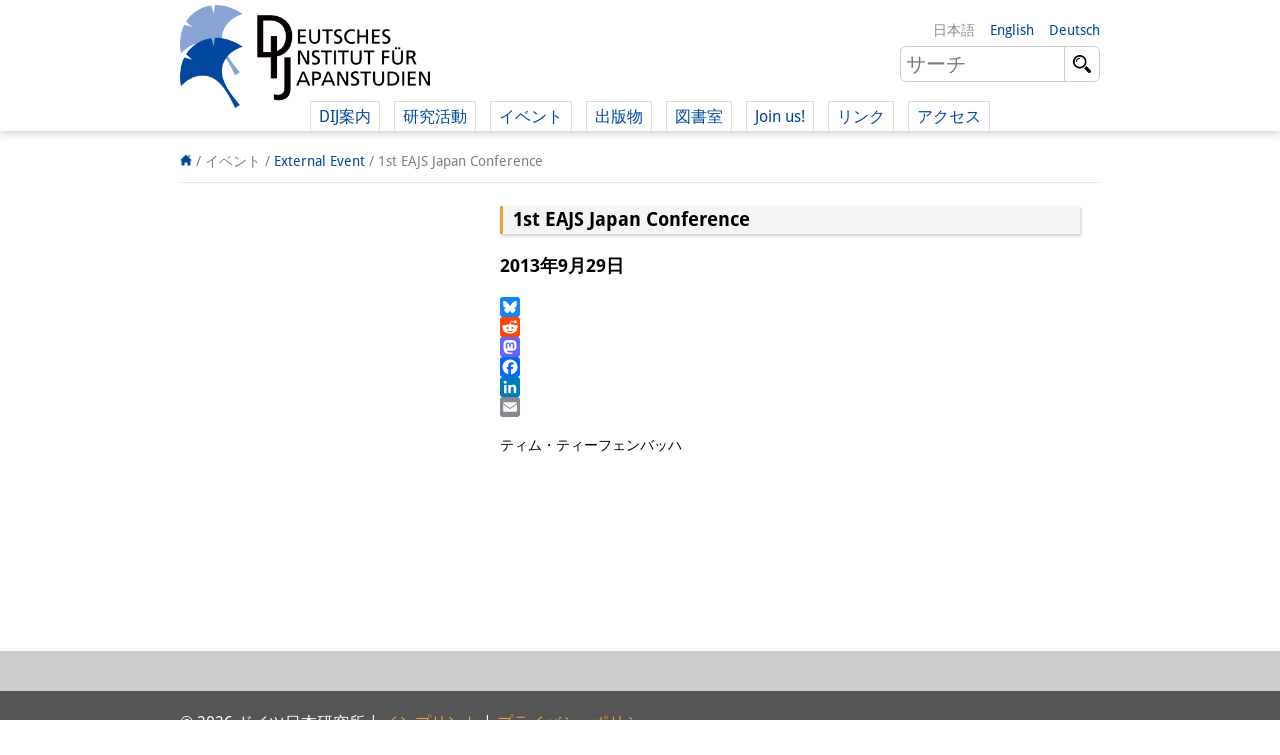

--- FILE ---
content_type: text/html; charset=UTF-8
request_url: https://www.dijtokyo.org/ja/event/1st-eajs-japan-conference-2/
body_size: 11302
content:
<!DOCTYPE html>
<html lang="ja">
	<head>
		<meta charset="UTF-8">
		<meta name="viewport" content="width=device-width, initial-scale=1">
		<title>1st EAJS Japan Conference - Deutsches Institut für Japanstudien</title>

		<link rel="shortcut icon" href="https://www.dijtokyo.org/wp-content/themes/dij-2020/img/favicon.png">

		<link href='//www.dijtokyo.org/wp-content/uploads/omgf/omgf-stylesheet-58/omgf-stylesheet-58.css?ver=1683251807' rel='stylesheet' type='text/css'>
		
		<!--[if lt IE 9]>
			<script src="https://oss.maxcdn.com/html5shiv/3.7.2/html5shiv.min.js"></script>
			<script src="https://oss.maxcdn.com/respond/1.4.2/respond.min.js"></script>
	    <![endif]-->

		<meta name='robots' content='index, follow, max-image-preview:large, max-snippet:-1, max-video-preview:-1' />
	<style>img:is([sizes="auto" i], [sizes^="auto," i]) { contain-intrinsic-size: 3000px 1500px }</style>
	<link rel="alternate" hreflang="en-us" href="https://www.dijtokyo.org/event/1st-eajs-japan-conference-2/" />
<link rel="alternate" hreflang="de-de" href="https://www.dijtokyo.org/de/event/1st-eajs-japan-conference-2/" />
<link rel="alternate" hreflang="ja" href="https://www.dijtokyo.org/ja/event/1st-eajs-japan-conference-2/" />
<link rel="alternate" hreflang="x-default" href="https://www.dijtokyo.org/event/1st-eajs-japan-conference-2/" />
<!-- Added by Simplest Gallery Plugin v. 4.4 BEGIN -->
<!-- SG default gallery type is: lightbox -->
<!-- Added by FancyBox without labels BEGIN -->
<!-- Lighbox module for Simplest Gallery, v. 1.1 -->
<!-- Added by FancyBox without labels END -->
<!-- Added by Simplest Gallery Plugin END -->

	<!-- This site is optimized with the Yoast SEO plugin v25.2 - https://yoast.com/wordpress/plugins/seo/ -->
	<link rel="canonical" href="https://www.dijtokyo.org/ja/event/1st-eajs-japan-conference-2/" />
	<meta property="og:locale" content="ja_JP" />
	<meta property="og:type" content="article" />
	<meta property="og:title" content="1st EAJS Japan Conference - Deutsches Institut für Japanstudien" />
	<meta property="og:url" content="https://www.dijtokyo.org/ja/event/1st-eajs-japan-conference-2/" />
	<meta property="og:site_name" content="Deutsches Institut für Japanstudien" />
	<meta property="og:image" content="https://www.dijtokyo.org/wp-content/uploads/2016/05/header_Fotolia_159587363_L-1-1024x361.jpg" />
	<meta property="og:image:width" content="1024" />
	<meta property="og:image:height" content="361" />
	<meta property="og:image:type" content="image/jpeg" />
	<meta name="twitter:card" content="summary_large_image" />
	<meta name="twitter:site" content="@dij_tokyo" />
	<script type="application/ld+json" class="yoast-schema-graph">{"@context":"https://schema.org","@graph":[{"@type":"WebPage","@id":"https://www.dijtokyo.org/ja/event/1st-eajs-japan-conference-2/","url":"https://www.dijtokyo.org/ja/event/1st-eajs-japan-conference-2/","name":"1st EAJS Japan Conference - Deutsches Institut für Japanstudien","isPartOf":{"@id":"https://www.dijtokyo.org/#website"},"datePublished":"2016-09-07T02:32:41+00:00","breadcrumb":{"@id":"https://www.dijtokyo.org/ja/event/1st-eajs-japan-conference-2/#breadcrumb"},"inLanguage":"ja","potentialAction":[{"@type":"ReadAction","target":["https://www.dijtokyo.org/ja/event/1st-eajs-japan-conference-2/"]}]},{"@type":"BreadcrumbList","@id":"https://www.dijtokyo.org/ja/event/1st-eajs-japan-conference-2/#breadcrumb","itemListElement":[{"@type":"ListItem","position":1,"name":"Home","item":"https://www.dijtokyo.org/ja/"},{"@type":"ListItem","position":2,"name":"Events","item":"https://www.dijtokyo.org/event/"},{"@type":"ListItem","position":3,"name":"1st EAJS Japan Conference"}]},{"@type":"WebSite","@id":"https://www.dijtokyo.org/#website","url":"https://www.dijtokyo.org/","name":"Deutsches Institut für Japanstudien","description":"We are a German research institute based in Tokyo. Our institute was founded in 1988 and, in 2002, became part of the Max Weber Foundation – German Humanities Institutes Abroad (DGIA), funded by the German Federal Ministry of Education and Research. Our research focuses on modern Japan in a global context. We decide our research agenda independently, with the support of our Scientific Advisory Council.","potentialAction":[{"@type":"SearchAction","target":{"@type":"EntryPoint","urlTemplate":"https://www.dijtokyo.org/?s={search_term_string}"},"query-input":{"@type":"PropertyValueSpecification","valueRequired":true,"valueName":"search_term_string"}}],"inLanguage":"ja"}]}</script>
	<!-- / Yoast SEO plugin. -->


<link rel='dns-prefetch' href='//static.addtoany.com' />
<link rel='dns-prefetch' href='//maxcdn.bootstrapcdn.com' />
<link id='omgf-preload-0' rel='preload' href='//www.dijtokyo.org/wp-content/uploads/omgf/omgf-stylesheet-58/droid-sans-normal-latin-400.woff2' as='font' type='font/woff2' crossorigin />
<link id='omgf-preload-1' rel='preload' href='//www.dijtokyo.org/wp-content/uploads/omgf/omgf-stylesheet-58/droid-sans-normal-latin-700.woff2' as='font' type='font/woff2' crossorigin />
<link rel='stylesheet' id='wp-block-library-css' href='https://www.dijtokyo.org/wp-includes/css/dist/block-library/style.min.css?ver=6.8.1' type='text/css' media='all' />
<style id='classic-theme-styles-inline-css' type='text/css'>
/*! This file is auto-generated */
.wp-block-button__link{color:#fff;background-color:#32373c;border-radius:9999px;box-shadow:none;text-decoration:none;padding:calc(.667em + 2px) calc(1.333em + 2px);font-size:1.125em}.wp-block-file__button{background:#32373c;color:#fff;text-decoration:none}
</style>
<style id='global-styles-inline-css' type='text/css'>
:root{--wp--preset--aspect-ratio--square: 1;--wp--preset--aspect-ratio--4-3: 4/3;--wp--preset--aspect-ratio--3-4: 3/4;--wp--preset--aspect-ratio--3-2: 3/2;--wp--preset--aspect-ratio--2-3: 2/3;--wp--preset--aspect-ratio--16-9: 16/9;--wp--preset--aspect-ratio--9-16: 9/16;--wp--preset--color--black: #000000;--wp--preset--color--cyan-bluish-gray: #abb8c3;--wp--preset--color--white: #ffffff;--wp--preset--color--pale-pink: #f78da7;--wp--preset--color--vivid-red: #cf2e2e;--wp--preset--color--luminous-vivid-orange: #ff6900;--wp--preset--color--luminous-vivid-amber: #fcb900;--wp--preset--color--light-green-cyan: #7bdcb5;--wp--preset--color--vivid-green-cyan: #00d084;--wp--preset--color--pale-cyan-blue: #8ed1fc;--wp--preset--color--vivid-cyan-blue: #0693e3;--wp--preset--color--vivid-purple: #9b51e0;--wp--preset--gradient--vivid-cyan-blue-to-vivid-purple: linear-gradient(135deg,rgba(6,147,227,1) 0%,rgb(155,81,224) 100%);--wp--preset--gradient--light-green-cyan-to-vivid-green-cyan: linear-gradient(135deg,rgb(122,220,180) 0%,rgb(0,208,130) 100%);--wp--preset--gradient--luminous-vivid-amber-to-luminous-vivid-orange: linear-gradient(135deg,rgba(252,185,0,1) 0%,rgba(255,105,0,1) 100%);--wp--preset--gradient--luminous-vivid-orange-to-vivid-red: linear-gradient(135deg,rgba(255,105,0,1) 0%,rgb(207,46,46) 100%);--wp--preset--gradient--very-light-gray-to-cyan-bluish-gray: linear-gradient(135deg,rgb(238,238,238) 0%,rgb(169,184,195) 100%);--wp--preset--gradient--cool-to-warm-spectrum: linear-gradient(135deg,rgb(74,234,220) 0%,rgb(151,120,209) 20%,rgb(207,42,186) 40%,rgb(238,44,130) 60%,rgb(251,105,98) 80%,rgb(254,248,76) 100%);--wp--preset--gradient--blush-light-purple: linear-gradient(135deg,rgb(255,206,236) 0%,rgb(152,150,240) 100%);--wp--preset--gradient--blush-bordeaux: linear-gradient(135deg,rgb(254,205,165) 0%,rgb(254,45,45) 50%,rgb(107,0,62) 100%);--wp--preset--gradient--luminous-dusk: linear-gradient(135deg,rgb(255,203,112) 0%,rgb(199,81,192) 50%,rgb(65,88,208) 100%);--wp--preset--gradient--pale-ocean: linear-gradient(135deg,rgb(255,245,203) 0%,rgb(182,227,212) 50%,rgb(51,167,181) 100%);--wp--preset--gradient--electric-grass: linear-gradient(135deg,rgb(202,248,128) 0%,rgb(113,206,126) 100%);--wp--preset--gradient--midnight: linear-gradient(135deg,rgb(2,3,129) 0%,rgb(40,116,252) 100%);--wp--preset--font-size--small: 13px;--wp--preset--font-size--medium: 20px;--wp--preset--font-size--large: 36px;--wp--preset--font-size--x-large: 42px;--wp--preset--spacing--20: 0.44rem;--wp--preset--spacing--30: 0.67rem;--wp--preset--spacing--40: 1rem;--wp--preset--spacing--50: 1.5rem;--wp--preset--spacing--60: 2.25rem;--wp--preset--spacing--70: 3.38rem;--wp--preset--spacing--80: 5.06rem;--wp--preset--shadow--natural: 6px 6px 9px rgba(0, 0, 0, 0.2);--wp--preset--shadow--deep: 12px 12px 50px rgba(0, 0, 0, 0.4);--wp--preset--shadow--sharp: 6px 6px 0px rgba(0, 0, 0, 0.2);--wp--preset--shadow--outlined: 6px 6px 0px -3px rgba(255, 255, 255, 1), 6px 6px rgba(0, 0, 0, 1);--wp--preset--shadow--crisp: 6px 6px 0px rgba(0, 0, 0, 1);}:where(.is-layout-flex){gap: 0.5em;}:where(.is-layout-grid){gap: 0.5em;}body .is-layout-flex{display: flex;}.is-layout-flex{flex-wrap: wrap;align-items: center;}.is-layout-flex > :is(*, div){margin: 0;}body .is-layout-grid{display: grid;}.is-layout-grid > :is(*, div){margin: 0;}:where(.wp-block-columns.is-layout-flex){gap: 2em;}:where(.wp-block-columns.is-layout-grid){gap: 2em;}:where(.wp-block-post-template.is-layout-flex){gap: 1.25em;}:where(.wp-block-post-template.is-layout-grid){gap: 1.25em;}.has-black-color{color: var(--wp--preset--color--black) !important;}.has-cyan-bluish-gray-color{color: var(--wp--preset--color--cyan-bluish-gray) !important;}.has-white-color{color: var(--wp--preset--color--white) !important;}.has-pale-pink-color{color: var(--wp--preset--color--pale-pink) !important;}.has-vivid-red-color{color: var(--wp--preset--color--vivid-red) !important;}.has-luminous-vivid-orange-color{color: var(--wp--preset--color--luminous-vivid-orange) !important;}.has-luminous-vivid-amber-color{color: var(--wp--preset--color--luminous-vivid-amber) !important;}.has-light-green-cyan-color{color: var(--wp--preset--color--light-green-cyan) !important;}.has-vivid-green-cyan-color{color: var(--wp--preset--color--vivid-green-cyan) !important;}.has-pale-cyan-blue-color{color: var(--wp--preset--color--pale-cyan-blue) !important;}.has-vivid-cyan-blue-color{color: var(--wp--preset--color--vivid-cyan-blue) !important;}.has-vivid-purple-color{color: var(--wp--preset--color--vivid-purple) !important;}.has-black-background-color{background-color: var(--wp--preset--color--black) !important;}.has-cyan-bluish-gray-background-color{background-color: var(--wp--preset--color--cyan-bluish-gray) !important;}.has-white-background-color{background-color: var(--wp--preset--color--white) !important;}.has-pale-pink-background-color{background-color: var(--wp--preset--color--pale-pink) !important;}.has-vivid-red-background-color{background-color: var(--wp--preset--color--vivid-red) !important;}.has-luminous-vivid-orange-background-color{background-color: var(--wp--preset--color--luminous-vivid-orange) !important;}.has-luminous-vivid-amber-background-color{background-color: var(--wp--preset--color--luminous-vivid-amber) !important;}.has-light-green-cyan-background-color{background-color: var(--wp--preset--color--light-green-cyan) !important;}.has-vivid-green-cyan-background-color{background-color: var(--wp--preset--color--vivid-green-cyan) !important;}.has-pale-cyan-blue-background-color{background-color: var(--wp--preset--color--pale-cyan-blue) !important;}.has-vivid-cyan-blue-background-color{background-color: var(--wp--preset--color--vivid-cyan-blue) !important;}.has-vivid-purple-background-color{background-color: var(--wp--preset--color--vivid-purple) !important;}.has-black-border-color{border-color: var(--wp--preset--color--black) !important;}.has-cyan-bluish-gray-border-color{border-color: var(--wp--preset--color--cyan-bluish-gray) !important;}.has-white-border-color{border-color: var(--wp--preset--color--white) !important;}.has-pale-pink-border-color{border-color: var(--wp--preset--color--pale-pink) !important;}.has-vivid-red-border-color{border-color: var(--wp--preset--color--vivid-red) !important;}.has-luminous-vivid-orange-border-color{border-color: var(--wp--preset--color--luminous-vivid-orange) !important;}.has-luminous-vivid-amber-border-color{border-color: var(--wp--preset--color--luminous-vivid-amber) !important;}.has-light-green-cyan-border-color{border-color: var(--wp--preset--color--light-green-cyan) !important;}.has-vivid-green-cyan-border-color{border-color: var(--wp--preset--color--vivid-green-cyan) !important;}.has-pale-cyan-blue-border-color{border-color: var(--wp--preset--color--pale-cyan-blue) !important;}.has-vivid-cyan-blue-border-color{border-color: var(--wp--preset--color--vivid-cyan-blue) !important;}.has-vivid-purple-border-color{border-color: var(--wp--preset--color--vivid-purple) !important;}.has-vivid-cyan-blue-to-vivid-purple-gradient-background{background: var(--wp--preset--gradient--vivid-cyan-blue-to-vivid-purple) !important;}.has-light-green-cyan-to-vivid-green-cyan-gradient-background{background: var(--wp--preset--gradient--light-green-cyan-to-vivid-green-cyan) !important;}.has-luminous-vivid-amber-to-luminous-vivid-orange-gradient-background{background: var(--wp--preset--gradient--luminous-vivid-amber-to-luminous-vivid-orange) !important;}.has-luminous-vivid-orange-to-vivid-red-gradient-background{background: var(--wp--preset--gradient--luminous-vivid-orange-to-vivid-red) !important;}.has-very-light-gray-to-cyan-bluish-gray-gradient-background{background: var(--wp--preset--gradient--very-light-gray-to-cyan-bluish-gray) !important;}.has-cool-to-warm-spectrum-gradient-background{background: var(--wp--preset--gradient--cool-to-warm-spectrum) !important;}.has-blush-light-purple-gradient-background{background: var(--wp--preset--gradient--blush-light-purple) !important;}.has-blush-bordeaux-gradient-background{background: var(--wp--preset--gradient--blush-bordeaux) !important;}.has-luminous-dusk-gradient-background{background: var(--wp--preset--gradient--luminous-dusk) !important;}.has-pale-ocean-gradient-background{background: var(--wp--preset--gradient--pale-ocean) !important;}.has-electric-grass-gradient-background{background: var(--wp--preset--gradient--electric-grass) !important;}.has-midnight-gradient-background{background: var(--wp--preset--gradient--midnight) !important;}.has-small-font-size{font-size: var(--wp--preset--font-size--small) !important;}.has-medium-font-size{font-size: var(--wp--preset--font-size--medium) !important;}.has-large-font-size{font-size: var(--wp--preset--font-size--large) !important;}.has-x-large-font-size{font-size: var(--wp--preset--font-size--x-large) !important;}
:where(.wp-block-post-template.is-layout-flex){gap: 1.25em;}:where(.wp-block-post-template.is-layout-grid){gap: 1.25em;}
:where(.wp-block-columns.is-layout-flex){gap: 2em;}:where(.wp-block-columns.is-layout-grid){gap: 2em;}
:root :where(.wp-block-pullquote){font-size: 1.5em;line-height: 1.6;}
</style>
<link rel='stylesheet' id='bluesky-widget-styles-css' href='https://www.dijtokyo.org/wp-content/plugins/bluesky-feed-for-wordpress-main/assets/css/feed-styles.css?ver=1.0.0' type='text/css' media='all' />
<link rel='stylesheet' id='contact-form-7-css' href='https://www.dijtokyo.org/wp-content/plugins/contact-form-7/includes/css/styles.css?ver=6.0.6' type='text/css' media='all' />
<link rel='stylesheet' id='cf7msm_styles-css' href='https://www.dijtokyo.org/wp-content/plugins/contact-form-7-multi-step-module/resources/cf7msm.css?ver=4.4.2' type='text/css' media='all' />
<link rel='stylesheet' id='magic-liquidizer-table-style-css' href='https://www.dijtokyo.org/wp-content/plugins/magic-liquidizer-responsive-table/idcss/ml-responsive-table.css?ver=2.0.3' type='text/css' media='all' />
<link rel='stylesheet' id='printomatic-css-css' href='https://www.dijtokyo.org/wp-content/plugins/print-o-matic/css/style.css?ver=2.0' type='text/css' media='all' />
<style id='printomatic-css-inline-css' type='text/css'>
.printomatic{
    float: left;
}
.printomatictext {
    float: left;
    margin-top: -4px;
    margin-left: 4px;
}
.printomatictext:hover {
    text-decoration: none;
    color: #ed9f45;
}
@media print {
.iframe-gmaps {
  width: 500px;
  height: 400px;
  border: 1px solid #ed9f45;
}
}

</style>
<link rel='stylesheet' id='wp-notes-style-css' href='https://www.dijtokyo.org/wp-content/plugins/wp-notes-widget/public/css/wp-notes-public.css?ver=1.0.6' type='text/css' media='all' />
<link rel='stylesheet' id='wp-notes-fontawesome-css' href='//maxcdn.bootstrapcdn.com/font-awesome/4.3.0/css/font-awesome.min.css?ver=1.0.6' type='text/css' media='all' />
<link rel='stylesheet' id='main-style-css' href='https://www.dijtokyo.org/wp-content/themes/dij-2020/style.css?ver=6.8.1' type='text/css' media='all' />
<link rel='stylesheet' id='addtoany-css' href='https://www.dijtokyo.org/wp-content/plugins/add-to-any/addtoany.min.css?ver=1.16' type='text/css' media='all' />
<link rel='stylesheet' id='fancybox-css' href='https://www.dijtokyo.org/wp-content/plugins/simplest-gallery/fancybox/jquery.fancybox-1.3.4.css?ver=6.8.1' type='text/css' media='all' />
<script type="text/javascript" id="addtoany-core-js-before">
/* <![CDATA[ */
window.a2a_config=window.a2a_config||{};a2a_config.callbacks=[];a2a_config.overlays=[];a2a_config.templates={};a2a_localize = {
	Share: "Share",
	Save: "Save",
	Subscribe: "Subscribe",
	Email: "Email",
	Bookmark: "Bookmark",
	ShowAll: "Show all",
	ShowLess: "Show less",
	FindServices: "Find service(s)",
	FindAnyServiceToAddTo: "Instantly find any service to add to",
	PoweredBy: "Powered by",
	ShareViaEmail: "Share via email",
	SubscribeViaEmail: "Subscribe via email",
	BookmarkInYourBrowser: "Bookmark in your browser",
	BookmarkInstructions: "Press Ctrl+D or \u2318+D to bookmark this page",
	AddToYourFavorites: "Add to your favorites",
	SendFromWebOrProgram: "Send from any email address or email program",
	EmailProgram: "Email program",
	More: "More&#8230;",
	ThanksForSharing: "Thanks for sharing!",
	ThanksForFollowing: "Thanks for following!"
};
/* ]]> */
</script>
<script type="text/javascript" defer src="https://static.addtoany.com/menu/page.js" id="addtoany-core-js"></script>
<script type="text/javascript" src="https://www.dijtokyo.org/wp-content/plugins/jquery-updater/js/jquery-3.7.1.min.js?ver=3.7.1" id="jquery-core-js"></script>
<script type="text/javascript" src="https://www.dijtokyo.org/wp-content/plugins/jquery-updater/js/jquery-migrate-3.5.2.min.js?ver=3.5.2" id="jquery-migrate-js"></script>
<script type="text/javascript" defer src="https://www.dijtokyo.org/wp-content/plugins/add-to-any/addtoany.min.js?ver=1.1" id="addtoany-jquery-js"></script>
<script type="text/javascript" id="3d-flip-book-client-locale-loader-js-extra">
/* <![CDATA[ */
var FB3D_CLIENT_LOCALE = {"ajaxurl":"https:\/\/www.dijtokyo.org\/wp-admin\/admin-ajax.php","dictionary":{"Table of contents":"Table of contents","Close":"Close","Bookmarks":"Bookmarks","Thumbnails":"Thumbnails","Search":"Search","Share":"Share","Facebook":"Facebook","Twitter":"Twitter","Email":"Email","Play":"Play","Previous page":"Previous page","Next page":"Next page","Zoom in":"Zoom in","Zoom out":"Zoom out","Fit view":"Fit view","Auto play":"Auto play","Full screen":"Full screen","More":"More","Smart pan":"Smart pan","Single page":"Single page","Sounds":"Sounds","Stats":"Stats","Print":"Print","Download":"Download","Goto first page":"Goto first page","Goto last page":"Goto last page"},"images":"https:\/\/www.dijtokyo.org\/wp-content\/plugins\/interactive-3d-flipbook-powered-physics-engine\/assets\/images\/","jsData":{"urls":[],"posts":{"ids_mis":[],"ids":[]},"pages":[],"firstPages":[],"bookCtrlProps":[],"bookTemplates":[]},"key":"3d-flip-book","pdfJS":{"pdfJsLib":"https:\/\/www.dijtokyo.org\/wp-content\/plugins\/interactive-3d-flipbook-powered-physics-engine\/assets\/js\/pdf.min.js?ver=4.3.136","pdfJsWorker":"https:\/\/www.dijtokyo.org\/wp-content\/plugins\/interactive-3d-flipbook-powered-physics-engine\/assets\/js\/pdf.worker.js?ver=4.3.136","stablePdfJsLib":"https:\/\/www.dijtokyo.org\/wp-content\/plugins\/interactive-3d-flipbook-powered-physics-engine\/assets\/js\/stable\/pdf.min.js?ver=2.5.207","stablePdfJsWorker":"https:\/\/www.dijtokyo.org\/wp-content\/plugins\/interactive-3d-flipbook-powered-physics-engine\/assets\/js\/stable\/pdf.worker.js?ver=2.5.207","pdfJsCMapUrl":"https:\/\/www.dijtokyo.org\/wp-content\/plugins\/interactive-3d-flipbook-powered-physics-engine\/assets\/cmaps\/"},"cacheurl":"https:\/\/www.dijtokyo.org\/wp-content\/uploads\/3d-flip-book\/cache\/","pluginsurl":"https:\/\/www.dijtokyo.org\/wp-content\/plugins\/","pluginurl":"https:\/\/www.dijtokyo.org\/wp-content\/plugins\/interactive-3d-flipbook-powered-physics-engine\/","thumbnailSize":{"width":"150","height":"150"},"version":"1.16.15"};
/* ]]> */
</script>
<script type="text/javascript" src="https://www.dijtokyo.org/wp-content/plugins/interactive-3d-flipbook-powered-physics-engine/assets/js/client-locale-loader.js?ver=1.16.15" id="3d-flip-book-client-locale-loader-js" async="async" data-wp-strategy="async"></script>
<script type="text/javascript" src="https://www.dijtokyo.org/wp-content/plugins/magic-liquidizer-responsive-table/idjs/ml.responsive.table.min.js?ver=2.0.3" id="magic-liquidizer-table-js"></script>
<script type="text/javascript" src="https://www.dijtokyo.org/wp-content/plugins/wp-notes-widget/public/js/wp-notes-widget-public.js?ver=1634092602" id="wp-notes-js"></script>
<script type="text/javascript" src="https://www.dijtokyo.org/wp-content/plugins/sitepress-multilingual-cms/templates/language-switchers/legacy-dropdown/script.min.js?ver=1" id="wpml-legacy-dropdown-0-js"></script>
<script type="text/javascript" src="https://www.dijtokyo.org/wp-content/themes/dij-2020/js/dij.js?ver=6.8.1" id="dij-styles-js"></script>
<script type="text/javascript" src="https://www.dijtokyo.org/wp-content/plugins/simplest-gallery/lib/jquery.mousewheel-3.0.6.pack.js?ver=3.0.6" id="jquery.mousewheel-js"></script>
<script type="text/javascript" src="https://www.dijtokyo.org/wp-content/plugins/simplest-gallery/fancybox/jquery.fancybox-1.3.4.js?ver=1.3.4" id="fancybox-js"></script>
<link rel="apple-touch-icon" sizes="180x180" href="/wp-content/uploads/fbrfg/apple-touch-icon.png">
<link rel="icon" type="image/png" href="/wp-content/uploads/fbrfg/favicon-32x32.png" sizes="32x32">
<link rel="icon" type="image/png" href="/wp-content/uploads/fbrfg/favicon-16x16.png" sizes="16x16">
<link rel="manifest" href="/wp-content/uploads/fbrfg/manifest.json">
<link rel="mask-icon" href="/wp-content/uploads/fbrfg/safari-pinned-tab.svg" color="#00469b">
<link rel="shortcut icon" href="/wp-content/uploads/fbrfg/favicon.ico">
<meta name="apple-mobile-web-app-title" content="DIJ Tokyo">
<meta name="application-name" content="DIJ Tokyo">
<meta name="msapplication-TileColor" content="#00469b">
<meta name="msapplication-TileImage" content="/wp-content/uploads/fbrfg/mstile-144x144.png">
<meta name="msapplication-config" content="/wp-content/uploads/fbrfg/browserconfig.xml">
<meta name="theme-color" content="#ffffff">


<!-- Matomo -->
<script type="text/javascript">
  var _paq = window._paq = window._paq || [];
  /* tracker methods like "setCustomDimension" should be called before "trackPageView" */
  _paq.push(['trackPageView']);
  _paq.push(['enableLinkTracking']);
  (function() {
    var u="https://matomo.dijtokyo.org/";
    _paq.push(['setTrackerUrl', u+'matomo.php']);
    _paq.push(['setSiteId', '1']);
    var d=document, g=d.createElement('script'), s=d.getElementsByTagName('script')[0];
    g.type='text/javascript'; g.async=true; g.src=u+'matomo.js'; s.parentNode.insertBefore(g,s);
  })();
</script>
<!-- End Matomo Code -->




	</head>

	<body class="wp-singular event-template-default single single-event postid-123450 wp-theme-dij-2020 lang-ja">

		<header id="website-header-mobile">

			<a href="/ja/" class="website-brand">Deutsches Institut für Japanstudien</a>

			<span class="navigation-toggle nav"    data-target="#website-header-mobile .website-navigation">nav</span>
			<span class="navigation-toggle lang"   data-target="#website-header-mobile .website-languages">lang</span>
			<span class="navigation-toggle search" data-target="#website-header-mobile .website-search">search</span>
			
			<div class="website-navigation togglable">

				<ul id="menu-top-navigation-japanese" class="menu"><li id="menu-item-129516" class="menu-item menu-item-type-custom menu-item-object-custom menu-item-has-children menu-item-129516"><a>DIJ案内</a>
<ul class="sub-menu">
	<li id="menu-item-135858" class="menu-item menu-item-type-post_type menu-item-object-page menu-item-135858"><a href="https://www.dijtokyo.org/ja/about/">研究所の概要</a></li>
	<li id="menu-item-129517" class="menu-item menu-item-type-custom menu-item-object-custom menu-item-129517"><a href="/ja/people/?affiliation=team">チーム</a></li>
	<li id="menu-item-129518" class="menu-item menu-item-type-custom menu-item-object-custom menu-item-129518"><a href="/ja/people/?affiliation=directorate">   執行部</a></li>
	<li id="menu-item-129519" class="menu-item menu-item-type-custom menu-item-object-custom menu-item-129519"><a href="/ja/people/?affiliation=senior_research_fellows">   リサーチ・チーム</a></li>
	<li id="menu-item-196649" class="menu-item menu-item-type-custom menu-item-object-custom menu-item-196649"><a href="/ja/people/?affiliation=public_affairs">   学術誌・サイエンスコミュニケーション</a></li>
	<li id="menu-item-129521" class="menu-item menu-item-type-custom menu-item-object-custom menu-item-129521"><a href="/ja/people/?affiliation=administration">   リサーチ・サポート</a></li>
	<li id="menu-item-135904" class="menu-item menu-item-type-custom menu-item-object-custom menu-item-135904"><a href="/ja/people/?affiliation=visiting_scholars">   客員研究員</a></li>
	<li id="menu-item-129520" class="menu-item menu-item-type-custom menu-item-object-custom menu-item-129520"><a href="/ja/people/?affiliation=phd_students">   奨学生</a></li>
	<li id="menu-item-135874" class="menu-item menu-item-type-custom menu-item-object-custom menu-item-135874"><a href="/ja/people/?affiliation=interns">   研修生</a></li>
</ul>
</li>
<li id="menu-item-135921" class="menu-item menu-item-type-custom menu-item-object-custom menu-item-has-children menu-item-135921"><a>研究活動</a>
<ul class="sub-menu">
	<li id="menu-item-147257" class="menu-item menu-item-type-custom menu-item-object-custom menu-item-147257"><a href="https://www.dijtokyo.org/ja/project/overview/">研究活動の概要</a></li>
	<li id="menu-item-129531" class="menu-item menu-item-type-custom menu-item-object-custom menu-item-129531"><a href="/ja/project/project/sustainability-and-resilience/">   研究クラスター<br>   日本におけるサステナビリティ</a></li>
	<li id="menu-item-129530" class="menu-item menu-item-type-custom menu-item-object-custom menu-item-129530"><a href="https://www.dijtokyo.org/ja/project/digitale-transformation-diskurse-strategien-und-prozesse/">   研究クラスター<br>   デジタル・トランスフォーメーション</a></li>
	<li id="menu-item-146430" class="menu-item menu-item-type-custom menu-item-object-custom menu-item-146430"><a href="/ja/project/japan-in-transregional-perspective/">   研究クラスター<br>   トランスリージョナル・ジャパン</a></li>
	<li id="menu-item-147686" class="menu-item menu-item-type-custom menu-item-object-custom menu-item-147686"><a href="https://www.dijtokyo.org/ja/project/knowledge-lab-production-and-infrastructures-of-knowledge/">   知識ラボ<br>   知識生産と知識インフラ</a></li>
	<li id="menu-item-129532" class="menu-item menu-item-type-custom menu-item-object-custom menu-item-129532"><a href="/ja/project-type/research-projects-ja/">   その他のプロジェクト</a></li>
	<li id="menu-item-129533" class="menu-item menu-item-type-custom menu-item-object-custom menu-item-129533"><a href="/ja/project-type/previous-research-ja/">元研究フォーカス</a></li>
</ul>
</li>
<li id="menu-item-129534" class="menu-item menu-item-type-custom menu-item-object-custom menu-item-has-children menu-item-129534"><a>イベント</a>
<ul class="sub-menu">
	<li id="menu-item-147842" class="menu-item menu-item-type-custom menu-item-object-custom menu-item-147842"><a href="https://www.dijtokyo.org/ja/event/events-overview/">イベント概要</a></li>
	<li id="menu-item-129535" class="menu-item menu-item-type-taxonomy menu-item-object-event-series menu-item-129535"><a href="https://www.dijtokyo.org/ja/event-series/dij-forum-ja/">DIJ フォーラム</a></li>
	<li id="menu-item-132673" class="menu-item menu-item-type-taxonomy menu-item-object-event-series menu-item-132673"><a href="https://www.dijtokyo.org/ja/event-series/studygroups-ja/">DIJ 研究会</a></li>
	<li id="menu-item-148690" class="menu-item menu-item-type-custom menu-item-object-custom menu-item-148690"><a href="https://www.dijtokyo.org/ja/event-series/lectureseries/">レクチャーシリーズ</a></li>
	<li id="menu-item-129565" class="menu-item menu-item-type-taxonomy menu-item-object-event-series menu-item-129565"><a href="https://www.dijtokyo.org/ja/event-series/symposia-and-conferences-ja/">シンポジウム・会議</a></li>
	<li id="menu-item-129566" class="menu-item menu-item-type-taxonomy menu-item-object-event-series menu-item-129566"><a href="https://www.dijtokyo.org/ja/event-series/workshops-ja/">ワークショップ</a></li>
	<li id="menu-item-129567" class="menu-item menu-item-type-taxonomy menu-item-object-event-series menu-item-129567"><a href="https://www.dijtokyo.org/ja/event-series/other-events-ja/">その他のイベント</a></li>
</ul>
</li>
<li id="menu-item-129568" class="menu-item menu-item-type-custom menu-item-object-custom menu-item-has-children menu-item-129568"><a>出版物</a>
<ul class="sub-menu">
	<li id="menu-item-147207" class="menu-item menu-item-type-custom menu-item-object-custom menu-item-147207"><a href="https://www.dijtokyo.org/ja/publication/publications-overview/">出版活動の概要</a></li>
	<li id="menu-item-129571" class="menu-item menu-item-type-taxonomy menu-item-object-publication-type menu-item-129571"><a href="https://www.dijtokyo.org/ja/publication-type/contemporary-japan-ja/">Contemporary Japan</a></li>
	<li id="menu-item-129580" class="menu-item menu-item-type-custom menu-item-object-custom menu-item-129580"><a href="/ja/video/">ビデオ</a></li>
	<li id="menu-item-129572" class="menu-item menu-item-type-taxonomy menu-item-object-publication-type menu-item-129572"><a href="https://www.dijtokyo.org/ja/publication-type/monographien-aus-dem-deutschen-institut-fuer-japanstudien-ja/">DIJ モノグラフシリーズ</a></li>
	<li id="menu-item-129577" class="menu-item menu-item-type-taxonomy menu-item-object-publication-type menu-item-129577"><a href="https://www.dijtokyo.org/ja/publication-type/working-papers-ja/">DIJ ワーキングペーパー</a></li>
	<li id="menu-item-129578" class="menu-item menu-item-type-taxonomy menu-item-object-publication-type menu-item-129578"><a href="https://www.dijtokyo.org/ja/publication-type/dij-newsletter-ja/">DIJ ニュースレター</a></li>
	<li id="menu-item-129575" class="menu-item menu-item-type-taxonomy menu-item-object-publication-type menu-item-129575"><a href="https://www.dijtokyo.org/ja/publication-type/miscellanea-ja/">ミスセラネアシリーズ</a></li>
	<li id="menu-item-129594" class="menu-item menu-item-type-custom menu-item-object-custom menu-item-129594"><a href="/ja/podcast/">ポッドキャスト</a></li>
	<li id="menu-item-150220" class="menu-item menu-item-type-custom menu-item-object-custom menu-item-150220"><a href="https://www.dijtokyo.org/ja/publication-type/%e6%97%a7%e5%87%ba%e7%89%88%e7%89%a9%e3%82%b7%e3%83%aa%e3%83%bc%e3%82%ba/">旧出版物シリーズ</a></li>
</ul>
</li>
<li id="menu-item-135910" class="menu-item menu-item-type-custom menu-item-object-custom menu-item-has-children menu-item-135910"><a>図書室</a>
<ul class="sub-menu">
	<li id="menu-item-129583" class="menu-item menu-item-type-custom menu-item-object-custom menu-item-129583"><a href="#">開館時間：月曜日～金曜日  午前10時～午後4時<br> 休館日：  土曜日、日曜日、祝日、復活祭、クリスマス、年末年始</a></li>
	<li id="menu-item-129582" class="menu-item menu-item-type-post_type menu-item-object-page menu-item-129582"><a href="https://www.dijtokyo.org/ja/library/">案内</a></li>
	<li id="menu-item-129584" class="menu-item menu-item-type-custom menu-item-object-custom menu-item-129584"><a href="http://dijbib.dijtokyo.org/lx/search.aspx">OPAC</a></li>
	<li id="menu-item-129587" class="menu-item menu-item-type-custom menu-item-object-custom menu-item-129587"><a href="http://bando.dijtokyo.org/?lang=ja">板東コレクション</a></li>
	<li id="menu-item-129588" class="menu-item menu-item-type-custom menu-item-object-custom menu-item-129588"><a href="http://demgloss.dijtokyo.org/?lang=ja">三か国語対照人口学用語集</a></li>
	<li id="menu-item-129595" class="menu-item menu-item-type-custom menu-item-object-custom menu-item-129595"><a href="http://tksosa.dijtokyo.org/?lang=ja">日本の大学所蔵特殊コレクション</a></li>
</ul>
</li>
<li id="menu-item-135927" class="menu-item menu-item-type-custom menu-item-object-custom menu-item-has-children menu-item-135927"><a>Join us!</a>
<ul class="sub-menu">
	<li id="menu-item-135980" class="menu-item menu-item-type-post_type menu-item-object-page menu-item-135980"><a href="https://www.dijtokyo.org/ja/wissenschaftliche-mitarbeiterstellen/">専任研究員<small>（ドイツ語）</small></a></li>
	<li id="menu-item-129527" class="menu-item menu-item-type-post_type menu-item-object-page menu-item-129527"><a href="https://www.dijtokyo.org/ja/stipendien/">奨学金</a></li>
	<li id="menu-item-129528" class="menu-item menu-item-type-post_type menu-item-object-page menu-item-129528"><a href="https://www.dijtokyo.org/ja/gastwissenschaftler/">客員研究員プログラム<small>（英語）</small></a></li>
	<li id="menu-item-136024" class="menu-item menu-item-type-post_type menu-item-object-page menu-item-136024"><a href="https://www.dijtokyo.org/ja/praktikum/">研修生<small>（ドイツ語）</small></a></li>
</ul>
</li>
<li id="menu-item-131412" class="menu-item menu-item-type-post_type menu-item-object-page menu-item-131412"><a href="https://www.dijtokyo.org/ja/links/">リンク</a></li>
<li id="menu-item-129596" class="menu-item menu-item-type-post_type menu-item-object-page menu-item-has-children menu-item-129596"><a href="https://www.dijtokyo.org/ja/access/">アクセス</a>
<ul class="sub-menu">
	<li id="menu-item-187622" class="menu-item menu-item-type-custom menu-item-object-custom menu-item-187622"><a href="https://www.dijtokyo.org/ja/access/">道案内</a></li>
	<li id="menu-item-187621" class="menu-item menu-item-type-custom menu-item-object-custom menu-item-187621"><a href="https://www.dijtokyo.org/ja/media-contact/">メディア向け連絡先</a></li>
</ul>
</li>
</ul>			</div>

			<div class="website-languages togglable"><div>
				<a href="https://www.dijtokyo.org/ja/event/1st-eajs-japan-conference-2/" class="current ja">日本語</a><a href="https://www.dijtokyo.org/event/1st-eajs-japan-conference-2/" class="en">English</a><a href="https://www.dijtokyo.org/de/event/1st-eajs-japan-conference-2/" class="de">Deutsch</a>			</div></div>
			<div class="website-search togglable"><div>

				<form class="search-form" action="/ja/">
					<input class="search" type="text" name="s" placeholder="サーチ">
					<input class="submit" type="submit" value="search">
				</form>
			</div></div>

		</header>

		<header id="website-header-desktop">
			<div class="container">
				<a href="/ja/" class="website-brand">Deutsches Institut für Japanstudien</a>

				<div class="website-meta">

					<div class="website-languages">
						<a href="https://www.dijtokyo.org/ja/event/1st-eajs-japan-conference-2/"class="current ja">日本語</a><a href="https://www.dijtokyo.org/event/1st-eajs-japan-conference-2/"class="en">English</a><a href="https://www.dijtokyo.org/de/event/1st-eajs-japan-conference-2/"class="de">Deutsch</a>					</div>
					
					<form class="search-form" action="/ja/">
						<input class="search" type="text" name="s" placeholder="サーチ">
						<input class="submit" type="submit" value="search">
					</form>

				</div>

				<div class="website-navigation">
					<ul id="menu-top-navigation-japanese-1" class="menu"><li class="menu-item menu-item-type-custom menu-item-object-custom menu-item-has-children menu-item-129516"><a>DIJ案内</a>
<ul class="sub-menu">
	<li class="menu-item menu-item-type-post_type menu-item-object-page menu-item-135858"><a href="https://www.dijtokyo.org/ja/about/">研究所の概要</a></li>
	<li class="menu-item menu-item-type-custom menu-item-object-custom menu-item-129517"><a href="/ja/people/?affiliation=team">チーム</a></li>
	<li class="menu-item menu-item-type-custom menu-item-object-custom menu-item-129518"><a href="/ja/people/?affiliation=directorate">   執行部</a></li>
	<li class="menu-item menu-item-type-custom menu-item-object-custom menu-item-129519"><a href="/ja/people/?affiliation=senior_research_fellows">   リサーチ・チーム</a></li>
	<li class="menu-item menu-item-type-custom menu-item-object-custom menu-item-196649"><a href="/ja/people/?affiliation=public_affairs">   学術誌・サイエンスコミュニケーション</a></li>
	<li class="menu-item menu-item-type-custom menu-item-object-custom menu-item-129521"><a href="/ja/people/?affiliation=administration">   リサーチ・サポート</a></li>
	<li class="menu-item menu-item-type-custom menu-item-object-custom menu-item-135904"><a href="/ja/people/?affiliation=visiting_scholars">   客員研究員</a></li>
	<li class="menu-item menu-item-type-custom menu-item-object-custom menu-item-129520"><a href="/ja/people/?affiliation=phd_students">   奨学生</a></li>
	<li class="menu-item menu-item-type-custom menu-item-object-custom menu-item-135874"><a href="/ja/people/?affiliation=interns">   研修生</a></li>
</ul>
</li>
<li class="menu-item menu-item-type-custom menu-item-object-custom menu-item-has-children menu-item-135921"><a>研究活動</a>
<ul class="sub-menu">
	<li class="menu-item menu-item-type-custom menu-item-object-custom menu-item-147257"><a href="https://www.dijtokyo.org/ja/project/overview/">研究活動の概要</a></li>
	<li class="menu-item menu-item-type-custom menu-item-object-custom menu-item-129531"><a href="/ja/project/project/sustainability-and-resilience/">   研究クラスター<br>   日本におけるサステナビリティ</a></li>
	<li class="menu-item menu-item-type-custom menu-item-object-custom menu-item-129530"><a href="https://www.dijtokyo.org/ja/project/digitale-transformation-diskurse-strategien-und-prozesse/">   研究クラスター<br>   デジタル・トランスフォーメーション</a></li>
	<li class="menu-item menu-item-type-custom menu-item-object-custom menu-item-146430"><a href="/ja/project/japan-in-transregional-perspective/">   研究クラスター<br>   トランスリージョナル・ジャパン</a></li>
	<li class="menu-item menu-item-type-custom menu-item-object-custom menu-item-147686"><a href="https://www.dijtokyo.org/ja/project/knowledge-lab-production-and-infrastructures-of-knowledge/">   知識ラボ<br>   知識生産と知識インフラ</a></li>
	<li class="menu-item menu-item-type-custom menu-item-object-custom menu-item-129532"><a href="/ja/project-type/research-projects-ja/">   その他のプロジェクト</a></li>
	<li class="menu-item menu-item-type-custom menu-item-object-custom menu-item-129533"><a href="/ja/project-type/previous-research-ja/">元研究フォーカス</a></li>
</ul>
</li>
<li class="menu-item menu-item-type-custom menu-item-object-custom menu-item-has-children menu-item-129534"><a>イベント</a>
<ul class="sub-menu">
	<li class="menu-item menu-item-type-custom menu-item-object-custom menu-item-147842"><a href="https://www.dijtokyo.org/ja/event/events-overview/">イベント概要</a></li>
	<li class="menu-item menu-item-type-taxonomy menu-item-object-event-series menu-item-129535"><a href="https://www.dijtokyo.org/ja/event-series/dij-forum-ja/">DIJ フォーラム</a></li>
	<li class="menu-item menu-item-type-taxonomy menu-item-object-event-series menu-item-132673"><a href="https://www.dijtokyo.org/ja/event-series/studygroups-ja/">DIJ 研究会</a></li>
	<li class="menu-item menu-item-type-custom menu-item-object-custom menu-item-148690"><a href="https://www.dijtokyo.org/ja/event-series/lectureseries/">レクチャーシリーズ</a></li>
	<li class="menu-item menu-item-type-taxonomy menu-item-object-event-series menu-item-129565"><a href="https://www.dijtokyo.org/ja/event-series/symposia-and-conferences-ja/">シンポジウム・会議</a></li>
	<li class="menu-item menu-item-type-taxonomy menu-item-object-event-series menu-item-129566"><a href="https://www.dijtokyo.org/ja/event-series/workshops-ja/">ワークショップ</a></li>
	<li class="menu-item menu-item-type-taxonomy menu-item-object-event-series menu-item-129567"><a href="https://www.dijtokyo.org/ja/event-series/other-events-ja/">その他のイベント</a></li>
</ul>
</li>
<li class="menu-item menu-item-type-custom menu-item-object-custom menu-item-has-children menu-item-129568"><a>出版物</a>
<ul class="sub-menu">
	<li class="menu-item menu-item-type-custom menu-item-object-custom menu-item-147207"><a href="https://www.dijtokyo.org/ja/publication/publications-overview/">出版活動の概要</a></li>
	<li class="menu-item menu-item-type-taxonomy menu-item-object-publication-type menu-item-129571"><a href="https://www.dijtokyo.org/ja/publication-type/contemporary-japan-ja/">Contemporary Japan</a></li>
	<li class="menu-item menu-item-type-custom menu-item-object-custom menu-item-129580"><a href="/ja/video/">ビデオ</a></li>
	<li class="menu-item menu-item-type-taxonomy menu-item-object-publication-type menu-item-129572"><a href="https://www.dijtokyo.org/ja/publication-type/monographien-aus-dem-deutschen-institut-fuer-japanstudien-ja/">DIJ モノグラフシリーズ</a></li>
	<li class="menu-item menu-item-type-taxonomy menu-item-object-publication-type menu-item-129577"><a href="https://www.dijtokyo.org/ja/publication-type/working-papers-ja/">DIJ ワーキングペーパー</a></li>
	<li class="menu-item menu-item-type-taxonomy menu-item-object-publication-type menu-item-129578"><a href="https://www.dijtokyo.org/ja/publication-type/dij-newsletter-ja/">DIJ ニュースレター</a></li>
	<li class="menu-item menu-item-type-taxonomy menu-item-object-publication-type menu-item-129575"><a href="https://www.dijtokyo.org/ja/publication-type/miscellanea-ja/">ミスセラネアシリーズ</a></li>
	<li class="menu-item menu-item-type-custom menu-item-object-custom menu-item-129594"><a href="/ja/podcast/">ポッドキャスト</a></li>
	<li class="menu-item menu-item-type-custom menu-item-object-custom menu-item-150220"><a href="https://www.dijtokyo.org/ja/publication-type/%e6%97%a7%e5%87%ba%e7%89%88%e7%89%a9%e3%82%b7%e3%83%aa%e3%83%bc%e3%82%ba/">旧出版物シリーズ</a></li>
</ul>
</li>
<li class="menu-item menu-item-type-custom menu-item-object-custom menu-item-has-children menu-item-135910"><a>図書室</a>
<ul class="sub-menu">
	<li class="menu-item menu-item-type-custom menu-item-object-custom menu-item-129583"><a href="#">開館時間：月曜日～金曜日  午前10時～午後4時<br> 休館日：  土曜日、日曜日、祝日、復活祭、クリスマス、年末年始</a></li>
	<li class="menu-item menu-item-type-post_type menu-item-object-page menu-item-129582"><a href="https://www.dijtokyo.org/ja/library/">案内</a></li>
	<li class="menu-item menu-item-type-custom menu-item-object-custom menu-item-129584"><a href="http://dijbib.dijtokyo.org/lx/search.aspx">OPAC</a></li>
	<li class="menu-item menu-item-type-custom menu-item-object-custom menu-item-129587"><a href="http://bando.dijtokyo.org/?lang=ja">板東コレクション</a></li>
	<li class="menu-item menu-item-type-custom menu-item-object-custom menu-item-129588"><a href="http://demgloss.dijtokyo.org/?lang=ja">三か国語対照人口学用語集</a></li>
	<li class="menu-item menu-item-type-custom menu-item-object-custom menu-item-129595"><a href="http://tksosa.dijtokyo.org/?lang=ja">日本の大学所蔵特殊コレクション</a></li>
</ul>
</li>
<li class="menu-item menu-item-type-custom menu-item-object-custom menu-item-has-children menu-item-135927"><a>Join us!</a>
<ul class="sub-menu">
	<li class="menu-item menu-item-type-post_type menu-item-object-page menu-item-135980"><a href="https://www.dijtokyo.org/ja/wissenschaftliche-mitarbeiterstellen/">専任研究員<small>（ドイツ語）</small></a></li>
	<li class="menu-item menu-item-type-post_type menu-item-object-page menu-item-129527"><a href="https://www.dijtokyo.org/ja/stipendien/">奨学金</a></li>
	<li class="menu-item menu-item-type-post_type menu-item-object-page menu-item-129528"><a href="https://www.dijtokyo.org/ja/gastwissenschaftler/">客員研究員プログラム<small>（英語）</small></a></li>
	<li class="menu-item menu-item-type-post_type menu-item-object-page menu-item-136024"><a href="https://www.dijtokyo.org/ja/praktikum/">研修生<small>（ドイツ語）</small></a></li>
</ul>
</li>
<li class="menu-item menu-item-type-post_type menu-item-object-page menu-item-131412"><a href="https://www.dijtokyo.org/ja/links/">リンク</a></li>
<li class="menu-item menu-item-type-post_type menu-item-object-page menu-item-has-children menu-item-129596"><a href="https://www.dijtokyo.org/ja/access/">アクセス</a>
<ul class="sub-menu">
	<li class="menu-item menu-item-type-custom menu-item-object-custom menu-item-187622"><a href="https://www.dijtokyo.org/ja/access/">道案内</a></li>
	<li class="menu-item menu-item-type-custom menu-item-object-custom menu-item-187621"><a href="https://www.dijtokyo.org/ja/media-contact/">メディア向け連絡先</a></li>
</ul>
</li>
</ul>				</div>

			</div>
<link rel="stylesheet" type="text/css" media="print" href="https://www.dijtokyo.org/wp-content/themes/dij-2020/print.css" />
		</header>


	
	<div id="website-content">
		<div class="container">
			
			<div class="breadcrumbs">
				<a href="/ja/"><img src="/wp-content/uploads/2017/06/icon-home-linkcolor.png" width="12px"></a> / 
				イベント 
									 <a href="/ja/event-series/studygroups-ja" ?></a> /
					<a href="https://www.dijtokyo.org/ja/event-series/external-event-ja/">External Event</a> / 
										
				<span class="current">1st EAJS Japan Conference</span>
			</div>

			<div class="page-content detail-page event-page">

				<div class="context-area">
					
<meta name="twitter:image" content="" />


<br><br>
				</div>

				<div class="main-area text">
					


<h1 class="section-title">1st EAJS Japan Conference</h1>


<h3>
		
			
	2013年9月29日
	<p><div class="a2a_kit a2a_kit_size_20 addtoany_list" data-a2a-url="https://www.dijtokyo.org/ja/event/1st-eajs-japan-conference-2/" data-a2a-title="1st EAJS Japan Conference"><a class="a2a_button_bluesky" href="https://www.addtoany.com/add_to/bluesky?linkurl=https%3A%2F%2Fwww.dijtokyo.org%2Fja%2Fevent%2F1st-eajs-japan-conference-2%2F&amp;linkname=1st%20EAJS%20Japan%20Conference" title="Bluesky" rel="nofollow noopener" target="_blank"></a><a class="a2a_button_reddit" href="https://www.addtoany.com/add_to/reddit?linkurl=https%3A%2F%2Fwww.dijtokyo.org%2Fja%2Fevent%2F1st-eajs-japan-conference-2%2F&amp;linkname=1st%20EAJS%20Japan%20Conference" title="Reddit" rel="nofollow noopener" target="_blank"></a><a class="a2a_button_mastodon" href="https://www.addtoany.com/add_to/mastodon?linkurl=https%3A%2F%2Fwww.dijtokyo.org%2Fja%2Fevent%2F1st-eajs-japan-conference-2%2F&amp;linkname=1st%20EAJS%20Japan%20Conference" title="Mastodon" rel="nofollow noopener" target="_blank"></a><a class="a2a_button_facebook" href="https://www.addtoany.com/add_to/facebook?linkurl=https%3A%2F%2Fwww.dijtokyo.org%2Fja%2Fevent%2F1st-eajs-japan-conference-2%2F&amp;linkname=1st%20EAJS%20Japan%20Conference" title="Facebook" rel="nofollow noopener" target="_blank"></a><a class="a2a_button_linkedin" href="https://www.addtoany.com/add_to/linkedin?linkurl=https%3A%2F%2Fwww.dijtokyo.org%2Fja%2Fevent%2F1st-eajs-japan-conference-2%2F&amp;linkname=1st%20EAJS%20Japan%20Conference" title="LinkedIn" rel="nofollow noopener" target="_blank"></a><a class="a2a_button_email" href="https://www.addtoany.com/add_to/email?linkurl=https%3A%2F%2Fwww.dijtokyo.org%2Fja%2Fevent%2F1st-eajs-japan-conference-2%2F&amp;linkname=1st%20EAJS%20Japan%20Conference" title="Email" rel="nofollow noopener" target="_blank"></a></div></p></h3>

<div class="speaker-wrapper" style="margin-bottom: 20px;">
<p><p>ティム・ティーフェンバッハ</p></p>
</div>
					

										
										
				</div>

			</div><!-- /page-content -->

		</div>
	</div>


	<footer id="website-footer">
		<div class="sitemap">
			<div class="container">

				
				
			</div>
		</div>

		<div class="credits">
			<div class="container">
				&copy;&nbsp2026				ドイツ日本研究所 | <a href="/ja/imprint">インプリント</a> | <a href="/ja/privacy-policy">プライバシーポリシー</a>			</div>
		</div>
	</footer>

	<script type="speculationrules">
{"prefetch":[{"source":"document","where":{"and":[{"href_matches":"\/ja\/*"},{"not":{"href_matches":["\/wp-*.php","\/wp-admin\/*","\/wp-content\/uploads\/*","\/wp-content\/*","\/wp-content\/plugins\/*","\/wp-content\/themes\/dij-2020\/*","\/ja\/*\\?(.+)"]}},{"not":{"selector_matches":"a[rel~=\"nofollow\"]"}},{"not":{"selector_matches":".no-prefetch, .no-prefetch a"}}]},"eagerness":"conservative"}]}
</script>

<script type='text/javascript'>
	//<![CDATA[
    jQuery(document).ready(function($) { 
    	$('html').MagicLiquidizerTable({ whichelement: 'table', breakpoint: '780', headerSelector: 'thead td, thead th, tr th', bodyRowSelector: 'tbody tr, tr', table: '1' })
    })
	//]]>
</script> 	
			<script type="text/javascript">function showhide_toggle(e,t,r,g){var a=jQuery("#"+e+"-link-"+t),s=jQuery("a",a),i=jQuery("#"+e+"-content-"+t),l=jQuery("#"+e+"-toggle-"+t);a.toggleClass("sh-show sh-hide"),i.toggleClass("sh-show sh-hide").toggle(),"true"===s.attr("aria-expanded")?s.attr("aria-expanded","false"):s.attr("aria-expanded","true"),l.text()===r?(l.text(g),a.trigger("sh-link:more")):(l.text(r),a.trigger("sh-link:less")),a.trigger("sh-link:toggle")}</script>
	<script type="text/javascript" src="https://www.dijtokyo.org/wp-content/plugins/bluesky-feed-for-wordpress-main/assets/js/axios.min.js?ver=1.0.0" id="axios-js"></script>
<script type="text/javascript" src="https://www.dijtokyo.org/wp-content/plugins/bluesky-feed-for-wordpress-main/assets/js/feed-renderer.js?ver=1.0.0" id="bluesky-feed-renderer-js"></script>
<script type="text/javascript" src="https://www.dijtokyo.org/wp-content/plugins/bluesky-feed-for-wordpress-main/assets/js/widget.js?ver=1.0.0" id="bluesky-widget-js"></script>
<script type="text/javascript" src="https://www.dijtokyo.org/wp-includes/js/dist/hooks.min.js?ver=4d63a3d491d11ffd8ac6" id="wp-hooks-js"></script>
<script type="text/javascript" src="https://www.dijtokyo.org/wp-includes/js/dist/i18n.min.js?ver=5e580eb46a90c2b997e6" id="wp-i18n-js"></script>
<script type="text/javascript" id="wp-i18n-js-after">
/* <![CDATA[ */
wp.i18n.setLocaleData( { 'text direction\u0004ltr': [ 'ltr' ] } );
/* ]]> */
</script>
<script type="text/javascript" src="https://www.dijtokyo.org/wp-content/plugins/contact-form-7/includes/swv/js/index.js?ver=6.0.6" id="swv-js"></script>
<script type="text/javascript" id="contact-form-7-js-before">
/* <![CDATA[ */
var wpcf7 = {
    "api": {
        "root": "https:\/\/www.dijtokyo.org\/ja\/wp-json\/",
        "namespace": "contact-form-7\/v1"
    }
};
/* ]]> */
</script>
<script type="text/javascript" src="https://www.dijtokyo.org/wp-content/plugins/contact-form-7/includes/js/index.js?ver=6.0.6" id="contact-form-7-js"></script>
<script type="text/javascript" id="cf7msm-js-extra">
/* <![CDATA[ */
var cf7msm_posted_data = [];
/* ]]> */
</script>
<script type="text/javascript" src="https://www.dijtokyo.org/wp-content/plugins/contact-form-7-multi-step-module/resources/cf7msm.min.js?ver=4.4.2" id="cf7msm-js"></script>
<script type="text/javascript" id="printomatic-js-js-before">
/* <![CDATA[ */
var print_data = {"pom_html_top":"<center><img src=\"https:\/\/www.dijtokyo.org\/wp-content\/uploads\/2017\/06\/logo-4-redacted-1.png\" width=\"50%\"><\/center>\r\n<hr size=\"1px\" color=\"black\">","pom_html_bottom":"","pom_do_not_print":"","pom_pause_time":"1000"}
/* ]]> */
</script>
<script type="text/javascript" src="https://www.dijtokyo.org/wp-content/plugins/print-o-matic/js/printomat.js?ver=2.0.11" id="printomatic-js-js"></script>
<script type="text/javascript" src="https://www.dijtokyo.org/wp-content/plugins/print-o-matic/js/print_elements.js?ver=1.1" id="pe-js-js"></script>
<script type="text/javascript" src="https://www.dijtokyo.org/wp-content/plugins/wf-cookie-consent/js/cookiechoices.min.js?ver=6.8.1" id="wf-cookie-consent-cookiechoices-js"></script>
<script type="text/javascript" src="https://www.dijtokyo.org/wp-content/themes/dij-2020/js/main.js" id="main-js-js"></script>
<script type="text/javascript" src="https://www.dijtokyo.org/wp-content/themes/dij-2020/js/jquery.stickr.min.js" id="stickr-js-js"></script>
<script type="text/javascript" id="mocf7-js-extra">
/* <![CDATA[ */
var mocf7 = {"siteURL":"https:\/\/www.dijtokyo.org\/wp-admin\/admin-ajax.php","otpType":"mo_cf7_contact_email_enable","nonce":"c81f8d6040","field":"your-email","imgURL":"https:\/\/www.dijtokyo.org\/wp-content\/plugins\/miniorange-otp-verification\/includes\/images\/loader.gif","gaction":"miniorange-cf7-contact"};
/* ]]> */
</script>
<script type="text/javascript" src="https://www.dijtokyo.org/wp-content/plugins/miniorange-otp-verification/includes/js/mocf7.min.js?ver=14.0.0" id="mocf7-js"></script>
<script type="text/javascript" src="https://www.dijtokyo.org/wp-content/plugins/google-calendar-events/assets/generated/vendor/jquery.qtip.min.js?ver=3.5.3" id="simcal-qtip-js"></script>
<script type="text/javascript" id="simcal-default-calendar-js-extra">
/* <![CDATA[ */
var simcal_default_calendar = {"ajax_url":"\/wp-admin\/admin-ajax.php","nonce":"39ac606c02","locale":"ja","text_dir":"ltr","months":{"full":["1\u6708","2\u6708","3\u6708","4\u6708","5\u6708","6\u6708","7\u6708","8\u6708","9\u6708","10\u6708","11\u6708","12\u6708"],"short":["1\u6708","2\u6708","3\u6708","4\u6708","5\u6708","6\u6708","7\u6708","8\u6708","9\u6708","10\u6708","11\u6708","12\u6708"]},"days":{"full":["\u65e5\u66dc\u65e5","\u6708\u66dc\u65e5","\u706b\u66dc\u65e5","\u6c34\u66dc\u65e5","\u6728\u66dc\u65e5","\u91d1\u66dc\u65e5","\u571f\u66dc\u65e5"],"short":["\u65e5","\u6708","\u706b","\u6c34","\u6728","\u91d1","\u571f"]},"meridiem":{"AM":"AM","am":"am","PM":"PM","pm":"pm"}};
/* ]]> */
</script>
<script type="text/javascript" src="https://www.dijtokyo.org/wp-content/plugins/google-calendar-events/assets/generated/default-calendar.min.js?ver=3.5.3" id="simcal-default-calendar-js"></script>
<script type="text/javascript" src="https://www.dijtokyo.org/wp-content/plugins/google-calendar-events/assets/generated/vendor/imagesloaded.pkgd.min.js?ver=3.5.3" id="simplecalendar-imagesloaded-js"></script>
<script type="text/javascript">
	window._wfCookieConsentSettings = {"wf_cookietext":"\u5f53\u30b5\u30a4\u30c8\u306e\u4e00\u90e8\u306e\u30b3\u30f3\u30c6\u30f3\u30c4\u3067\u306f\u3001\u30b5\u30fc\u30d3\u30b9\u5411\u4e0a\u304a\u3088\u3073\u304a\u5ba2\u69d8\u306b\u3088\u308a\u9069\u3057\u305f\u30b5\u30fc\u30d3\u30b9\u3092\u63d0\u4f9b\u3059\u308b\u305f\u3081\u3001\u30af\u30c3\u30ad\u30fc\u3092\u5229\u7528\u3057\u3066\u3044\u307e\u3059\u3002","wf_dismisstext":"[\u540c\u610f\u3059\u308b]","wf_linktext":"[\u30d7\u30e9\u30a4\u30d0\u30b7\u30fc\u30dd\u30ea\u30b7\u30fc]","wf_linkhref":"https:\/\/www.dijtokyo.org\/ja\/privacy-policy\/","wf_position":"bottom","language":"ja"};
</script>

	</body>
</html>
